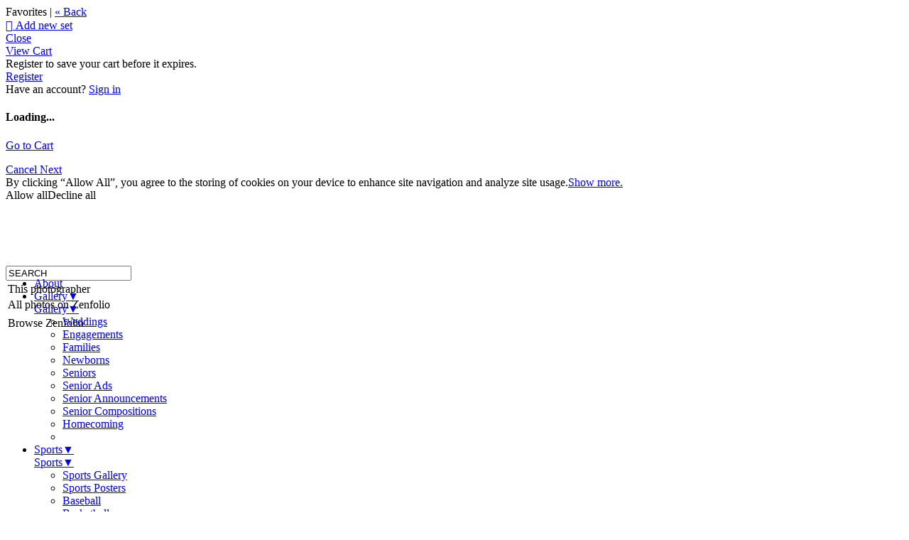

--- FILE ---
content_type: application/javascript; charset=UTF-8
request_url: https://ccsdesktopdesign.zenfolio.com/cdn-cgi/challenge-platform/scripts/jsd/main.js
body_size: 4451
content:
window._cf_chl_opt={oPNF3:'g'};~function(I3,R,a,J,y,f,z,s,k){I3=g,function(e,A,IV,I2,S,L){for(IV={e:391,A:370,S:413,L:459,X:407,E:416,i:428,j:400,B:464},I2=g,S=e();!![];)try{if(L=parseInt(I2(IV.e))/1+parseInt(I2(IV.A))/2+parseInt(I2(IV.S))/3*(-parseInt(I2(IV.L))/4)+-parseInt(I2(IV.X))/5+parseInt(I2(IV.E))/6*(-parseInt(I2(IV.i))/7)+parseInt(I2(IV.j))/8+-parseInt(I2(IV.B))/9,L===A)break;else S.push(S.shift())}catch(X){S.push(S.shift())}}(I,962591),R=this||self,a=R[I3(457)],J=C(),y=function(IW,Im,IZ,IB,Ie,A,S,L){return IW={e:399,A:392},Im={e:385,A:385,S:440,L:385,X:403,E:470,i:440},IZ={e:454},IB={e:454,A:470,S:418,L:427,X:383,E:383,i:383,j:458,B:440,H:458,Z:440,m:440,W:385,n:385,N:418,O:458,K:440,Y:440,G:440,D:403},Ie=I3,A=String[Ie(IW.e)],S={'h':function(X,Ii){return Ii={e:398,A:470},null==X?'':S.g(X,6,function(E,IA){return IA=g,IA(Ii.e)[IA(Ii.A)](E)})},'g':function(X,E,i,IS,j,B,H,Z,W,N,O,K,Y,G,D,x,I0,I1){if(IS=Ie,X==null)return'';for(B={},H={},Z='',W=2,N=3,O=2,K=[],Y=0,G=0,D=0;D<X[IS(IB.e)];D+=1)if(x=X[IS(IB.A)](D),Object[IS(IB.S)][IS(IB.L)][IS(IB.X)](B,x)||(B[x]=N++,H[x]=!0),I0=Z+x,Object[IS(IB.S)][IS(IB.L)][IS(IB.E)](B,I0))Z=I0;else{if(Object[IS(IB.S)][IS(IB.L)][IS(IB.i)](H,Z)){if(256>Z[IS(IB.j)](0)){for(j=0;j<O;Y<<=1,G==E-1?(G=0,K[IS(IB.B)](i(Y)),Y=0):G++,j++);for(I1=Z[IS(IB.H)](0),j=0;8>j;Y=Y<<1|I1&1.71,E-1==G?(G=0,K[IS(IB.Z)](i(Y)),Y=0):G++,I1>>=1,j++);}else{for(I1=1,j=0;j<O;Y=Y<<1|I1,E-1==G?(G=0,K[IS(IB.B)](i(Y)),Y=0):G++,I1=0,j++);for(I1=Z[IS(IB.H)](0),j=0;16>j;Y=I1&1.11|Y<<1.1,E-1==G?(G=0,K[IS(IB.m)](i(Y)),Y=0):G++,I1>>=1,j++);}W--,W==0&&(W=Math[IS(IB.W)](2,O),O++),delete H[Z]}else for(I1=B[Z],j=0;j<O;Y=Y<<1|I1&1.35,G==E-1?(G=0,K[IS(IB.B)](i(Y)),Y=0):G++,I1>>=1,j++);Z=(W--,W==0&&(W=Math[IS(IB.n)](2,O),O++),B[I0]=N++,String(x))}if(''!==Z){if(Object[IS(IB.N)][IS(IB.L)][IS(IB.i)](H,Z)){if(256>Z[IS(IB.O)](0)){for(j=0;j<O;Y<<=1,G==E-1?(G=0,K[IS(IB.Z)](i(Y)),Y=0):G++,j++);for(I1=Z[IS(IB.O)](0),j=0;8>j;Y=1&I1|Y<<1,E-1==G?(G=0,K[IS(IB.Z)](i(Y)),Y=0):G++,I1>>=1,j++);}else{for(I1=1,j=0;j<O;Y=Y<<1|I1,E-1==G?(G=0,K[IS(IB.B)](i(Y)),Y=0):G++,I1=0,j++);for(I1=Z[IS(IB.j)](0),j=0;16>j;Y=1&I1|Y<<1.36,E-1==G?(G=0,K[IS(IB.K)](i(Y)),Y=0):G++,I1>>=1,j++);}W--,W==0&&(W=Math[IS(IB.n)](2,O),O++),delete H[Z]}else for(I1=B[Z],j=0;j<O;Y=I1&1|Y<<1,E-1==G?(G=0,K[IS(IB.Z)](i(Y)),Y=0):G++,I1>>=1,j++);W--,W==0&&O++}for(I1=2,j=0;j<O;Y=1.46&I1|Y<<1.58,G==E-1?(G=0,K[IS(IB.Y)](i(Y)),Y=0):G++,I1>>=1,j++);for(;;)if(Y<<=1,E-1==G){K[IS(IB.G)](i(Y));break}else G++;return K[IS(IB.D)]('')},'j':function(X,IH,IL){return IH={e:458},IL=Ie,X==null?'':X==''?null:S.i(X[IL(IZ.e)],32768,function(E,Iv){return Iv=IL,X[Iv(IH.e)](E)})},'i':function(X,E,i,IR,j,B,H,Z,W,N,O,K,Y,G,D,x,I1,I0){for(IR=Ie,j=[],B=4,H=4,Z=3,W=[],K=i(0),Y=E,G=1,N=0;3>N;j[N]=N,N+=1);for(D=0,x=Math[IR(Im.e)](2,2),O=1;O!=x;I0=K&Y,Y>>=1,Y==0&&(Y=E,K=i(G++)),D|=O*(0<I0?1:0),O<<=1);switch(D){case 0:for(D=0,x=Math[IR(Im.A)](2,8),O=1;O!=x;I0=K&Y,Y>>=1,Y==0&&(Y=E,K=i(G++)),D|=O*(0<I0?1:0),O<<=1);I1=A(D);break;case 1:for(D=0,x=Math[IR(Im.A)](2,16),O=1;O!=x;I0=K&Y,Y>>=1,0==Y&&(Y=E,K=i(G++)),D|=O*(0<I0?1:0),O<<=1);I1=A(D);break;case 2:return''}for(N=j[3]=I1,W[IR(Im.S)](I1);;){if(G>X)return'';for(D=0,x=Math[IR(Im.L)](2,Z),O=1;x!=O;I0=Y&K,Y>>=1,0==Y&&(Y=E,K=i(G++)),D|=O*(0<I0?1:0),O<<=1);switch(I1=D){case 0:for(D=0,x=Math[IR(Im.e)](2,8),O=1;x!=O;I0=Y&K,Y>>=1,Y==0&&(Y=E,K=i(G++)),D|=O*(0<I0?1:0),O<<=1);j[H++]=A(D),I1=H-1,B--;break;case 1:for(D=0,x=Math[IR(Im.L)](2,16),O=1;O!=x;I0=Y&K,Y>>=1,Y==0&&(Y=E,K=i(G++)),D|=(0<I0?1:0)*O,O<<=1);j[H++]=A(D),I1=H-1,B--;break;case 2:return W[IR(Im.X)]('')}if(B==0&&(B=Math[IR(Im.A)](2,Z),Z++),j[I1])I1=j[I1];else if(H===I1)I1=N+N[IR(Im.E)](0);else return null;W[IR(Im.i)](I1),j[H++]=N+I1[IR(Im.E)](0),B--,N=I1,0==B&&(B=Math[IR(Im.A)](2,Z),Z++)}}},L={},L[Ie(IW.A)]=S.h,L}(),f={},f[I3(463)]='o',f[I3(393)]='s',f[I3(404)]='u',f[I3(401)]='z',f[I3(382)]='n',f[I3(437)]='I',f[I3(473)]='b',z=f,R[I3(377)]=function(A,S,L,X,IY,IK,Iq,Ic,i,j,B,H,Z,W){if(IY={e:420,A:387,S:406,L:420,X:441,E:450,i:469,j:441,B:469,H:472,Z:445,m:454,W:426,n:430},IK={e:380,A:454,S:395},Iq={e:418,A:427,S:383,L:440},Ic=I3,S===null||S===void 0)return X;for(i=U(S),A[Ic(IY.e)][Ic(IY.A)]&&(i=i[Ic(IY.S)](A[Ic(IY.L)][Ic(IY.A)](S))),i=A[Ic(IY.X)][Ic(IY.E)]&&A[Ic(IY.i)]?A[Ic(IY.j)][Ic(IY.E)](new A[(Ic(IY.B))](i)):function(N,IC,O){for(IC=Ic,N[IC(IK.e)](),O=0;O<N[IC(IK.A)];N[O]===N[O+1]?N[IC(IK.S)](O+1,1):O+=1);return N}(i),j='nAsAaAb'.split('A'),j=j[Ic(IY.H)][Ic(IY.Z)](j),B=0;B<i[Ic(IY.m)];H=i[B],Z=V(A,S,H),j(Z)?(W='s'===Z&&!A[Ic(IY.W)](S[H]),Ic(IY.n)===L+H?E(L+H,Z):W||E(L+H,S[H])):E(L+H,Z),B++);return X;function E(N,O,IT){IT=g,Object[IT(Iq.e)][IT(Iq.A)][IT(Iq.S)](X,O)||(X[O]=[]),X[O][IT(Iq.L)](N)}},s=I3(397)[I3(467)](';'),k=s[I3(472)][I3(445)](s),R[I3(389)]=function(A,S,Iw,IJ,L,X,E,i){for(Iw={e:357,A:454,S:454,L:444,X:440,E:433},IJ=I3,L=Object[IJ(Iw.e)](S),X=0;X<L[IJ(Iw.A)];X++)if(E=L[X],'f'===E&&(E='N'),A[E]){for(i=0;i<S[L[X]][IJ(Iw.S)];-1===A[E][IJ(Iw.L)](S[L[X]][i])&&(k(S[L[X]][i])||A[E][IJ(Iw.X)]('o.'+S[L[X]][i])),i++);}else A[E]=S[L[X]][IJ(Iw.E)](function(j){return'o.'+j})},F();function h(ID,IM,L,X,E,i,j){IM=(ID={e:414,A:419,S:468,L:471,X:446,E:432,i:366,j:466,B:455,H:412,Z:396,m:432,W:465},I3);try{return L=a[IM(ID.e)](IM(ID.A)),L[IM(ID.S)]=IM(ID.L),L[IM(ID.X)]='-1',a[IM(ID.E)][IM(ID.i)](L),X=L[IM(ID.j)],E={},E=Ntxi4(X,X,'',E),E=Ntxi4(X,X[IM(ID.B)]||X[IM(ID.H)],'n.',E),E=Ntxi4(X,L[IM(ID.Z)],'d.',E),a[IM(ID.m)][IM(ID.W)](L),i={},i.r=E,i.e=null,i}catch(B){return j={},j.r={},j.e=B,j}}function U(e,Ir,IQ,A){for(Ir={e:406,A:357,S:436},IQ=I3,A=[];null!==e;A=A[IQ(Ir.e)](Object[IQ(Ir.A)](e)),e=Object[IQ(Ir.S)](e));return A}function P(S,L,g2,Id,X,E){if(g2={e:439,A:379,S:388,L:456,X:361,E:411,i:358,j:369,B:388,H:361,Z:378,m:451,W:369},Id=I3,!S[Id(g2.e)])return;L===Id(g2.A)?(X={},X[Id(g2.S)]=Id(g2.L),X[Id(g2.X)]=S.r,X[Id(g2.E)]=Id(g2.A),R[Id(g2.i)][Id(g2.j)](X,'*')):(E={},E[Id(g2.B)]=Id(g2.L),E[Id(g2.H)]=S.r,E[Id(g2.E)]=Id(g2.Z),E[Id(g2.m)]=L,R[Id(g2.i)][Id(g2.W)](E,'*'))}function c(e,A,IF,Ih,Ik,Iu,I7,S,L,X){IF={e:422,A:372,S:374,L:386,X:425,E:449,i:462,j:374,B:461,H:476,Z:439,m:435,W:423,n:365,N:421,O:359,K:447,Y:359,G:439,D:409,b:392,x:429},Ih={e:367},Ik={e:452,A:379,S:453},Iu={e:435},I7=I3,S=R[I7(IF.e)],console[I7(IF.A)](R[I7(IF.S)]),L=new R[(I7(IF.L))](),L[I7(IF.X)](I7(IF.E),I7(IF.i)+R[I7(IF.j)][I7(IF.B)]+I7(IF.H)+S.r),S[I7(IF.Z)]&&(L[I7(IF.m)]=5e3,L[I7(IF.W)]=function(I8){I8=I7,A(I8(Iu.e))}),L[I7(IF.n)]=function(I9){I9=I7,L[I9(Ik.e)]>=200&&L[I9(Ik.e)]<300?A(I9(Ik.A)):A(I9(Ik.S)+L[I9(Ik.e)])},L[I7(IF.N)]=function(II){II=I7,A(II(Ih.e))},X={'t':Q(),'lhr':a[I7(IF.O)]&&a[I7(IF.O)][I7(IF.K)]?a[I7(IF.Y)][I7(IF.K)]:'','api':S[I7(IF.G)]?!![]:![],'payload':e},L[I7(IF.D)](y[I7(IF.b)](JSON[I7(IF.x)](X)))}function C(IP,Ig){return IP={e:417,A:417},Ig=I3,crypto&&crypto[Ig(IP.e)]?crypto[Ig(IP.A)]():''}function g(p,e,A,S){return p=p-357,A=I(),S=A[p],S}function M(X,E,IE,Ip,i,j,B,H,Z,m,W,n){if(IE={e:415,A:424,S:422,L:462,X:374,E:461,i:368,j:394,B:386,H:425,Z:449,m:435,W:423,n:363,N:374,O:363,K:381,Y:374,G:442,D:442,b:390,x:384,l:375,I0:373,I1:434,Ii:388,Ij:405,IB:409,IH:392},Ip=I3,!o(0))return![];j=(i={},i[Ip(IE.e)]=X,i[Ip(IE.A)]=E,i);try{B=R[Ip(IE.S)],H=Ip(IE.L)+R[Ip(IE.X)][Ip(IE.E)]+Ip(IE.i)+B.r+Ip(IE.j),Z=new R[(Ip(IE.B))](),Z[Ip(IE.H)](Ip(IE.Z),H),Z[Ip(IE.m)]=2500,Z[Ip(IE.W)]=function(){},m={},m[Ip(IE.n)]=R[Ip(IE.N)][Ip(IE.O)],m[Ip(IE.K)]=R[Ip(IE.Y)][Ip(IE.K)],m[Ip(IE.G)]=R[Ip(IE.N)][Ip(IE.D)],m[Ip(IE.b)]=R[Ip(IE.Y)][Ip(IE.x)],m[Ip(IE.l)]=J,W=m,n={},n[Ip(IE.I0)]=j,n[Ip(IE.I1)]=W,n[Ip(IE.Ii)]=Ip(IE.Ij),Z[Ip(IE.IB)](y[Ip(IE.IH)](n))}catch(N){}}function I(g3){return g3='1409039IESnbv,eDSEN,string,/invisible/jsd,splice,contentDocument,_cf_chl_opt;NaZoI3;Bshk0;IzgW1;qzjKa3;GBApq0;giyU9;KutOj0;QgiX4;Khftj4;Lfpaq4;zBhRN3;JSmY9;Ntxi4;oxFY5;TDAZ2;ldLC0,wOVWhKS4HiPYZtBsRq5uN3-dy12AMDvGCUkFQE8I+Xpa9mrxfgn0e$bzclJT67ojL,fromCharCode,13842336cvGVQY,symbol,addEventListener,join,undefined,jsd,concat,4084860wJzlLN,[native code],send,onreadystatechange,event,navigator,9OXfnRZ,createElement,jCNy9,192282HgbsoF,randomUUID,prototype,iframe,Object,onerror,__CF$cv$params,ontimeout,GsWUx0,open,isNaN,hasOwnProperty,259ihuJFR,stringify,d.cookie,Function,body,map,chctx,timeout,getPrototypeOf,bigint,readyState,api,push,Array,HnhLR9,floor,indexOf,bind,tabIndex,href,error on cf_chl_props,POST,from,detail,status,http-code:,length,clientInformation,cloudflare-invisible,document,charCodeAt,856428EMlzRS,function,oPNF3,/cdn-cgi/challenge-platform/h/,object,12972519ksZPfN,removeChild,contentWindow,split,style,Set,charAt,display: none,includes,boolean,DOMContentLoaded,toString,/jsd/oneshot/fc21b7e0d793/0.4704660137957184:1768437017:k7ASe2zE_q-3nV60soZlzuyw_KNOVLPc_sHh58r4zZA/,keys,parent,location,isArray,sid,random,KljLg4,loading,onload,appendChild,xhr-error,/b/ov1/0.4704660137957184:1768437017:k7ASe2zE_q-3nV60soZlzuyw_KNOVLPc_sHh58r4zZA/,postMessage,3819366opdqFv,now,log,errorInfoObject,_cf_chl_opt,ntYsJ1,catch,Ntxi4,error,success,sort,syUs3,number,call,riYFq1,pow,XMLHttpRequest,getOwnPropertyNames,source,oxFY5,UHTeq3'.split(','),I=function(){return g3},I()}function F(g1,g0,Ix,Iy,e,A,S,L,X){if(g1={e:422,A:439,S:438,L:364,X:402,E:474,i:410,j:410},g0={e:438,A:364,S:410},Ix={e:448},Iy=I3,e=R[Iy(g1.e)],!e)return;if(!T())return;(A=![],S=e[Iy(g1.A)]===!![],L=function(If,E){if(If=Iy,!A){if(A=!![],!T())return;E=h(),c(E.r,function(i){P(e,i)}),E.e&&M(If(Ix.e),E.e)}},a[Iy(g1.S)]!==Iy(g1.L))?L():R[Iy(g1.X)]?a[Iy(g1.X)](Iy(g1.E),L):(X=a[Iy(g1.i)]||function(){},a[Iy(g1.j)]=function(Iz){Iz=Iy,X(),a[Iz(g0.e)]!==Iz(g0.A)&&(a[Iz(g0.S)]=X,L())})}function o(e,It,I4){return It={e:362},I4=I3,Math[I4(It.e)]()<e}function T(Is,I6,e,A,S){return Is={e:443,A:371},I6=I3,e=3600,A=Q(),S=Math[I6(Is.e)](Date[I6(Is.A)]()/1e3),S-A>e?![]:!![]}function V(e,A,S,IO,Io,L,X){Io=(IO={e:463,A:460,S:376,L:376,X:441,E:360},I3);try{L=A[S]}catch(E){return'i'}if(L==null)return L===void 0?'u':'x';if(Io(IO.e)==typeof L)try{if(Io(IO.A)==typeof L[Io(IO.S)])return L[Io(IO.L)](function(){}),'p'}catch(i){}return e[Io(IO.X)][Io(IO.E)](L)?'a':L===e[Io(IO.X)]?'C':!0===L?'T':L===!1?'F':(X=typeof L,Io(IO.A)==X?d(e,L)?'N':'f':z[X]||'?')}function Q(IU,I5,e){return IU={e:422,A:443},I5=I3,e=R[I5(IU.e)],Math[I5(IU.A)](+atob(e.t))}function d(e,A,In,Ia){return In={e:431,A:431,S:418,L:475,X:383,E:444,i:408},Ia=I3,A instanceof e[Ia(In.e)]&&0<e[Ia(In.A)][Ia(In.S)][Ia(In.L)][Ia(In.X)](A)[Ia(In.E)](Ia(In.i))}}()